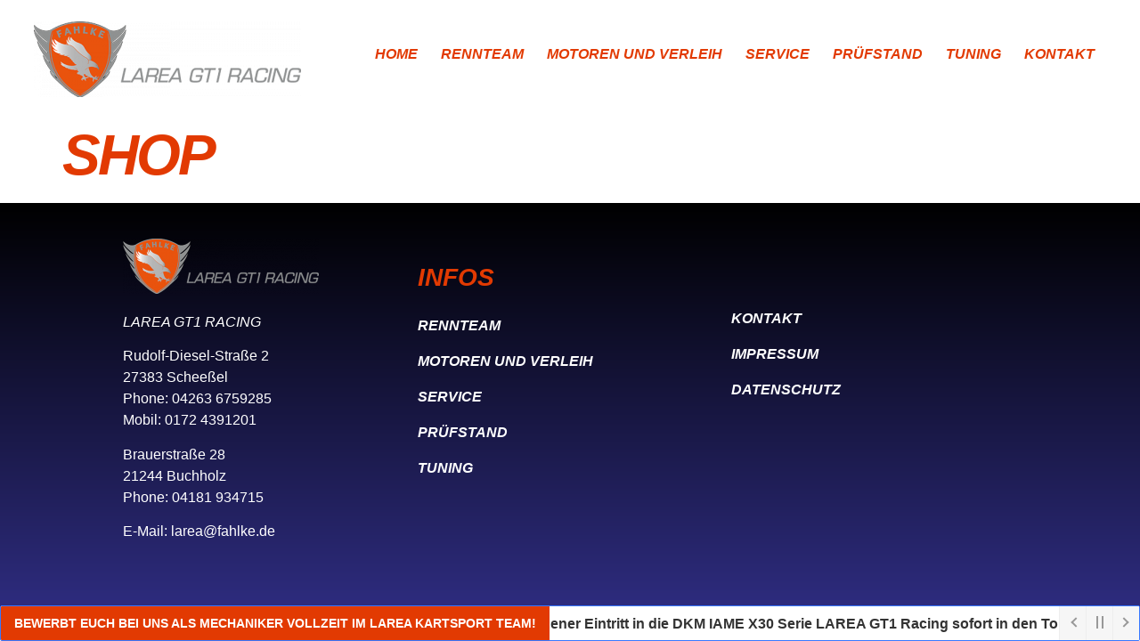

--- FILE ---
content_type: text/html; charset=UTF-8
request_url: https://www.lareagt1-kart.de/shop/
body_size: 11371
content:
<!doctype html><html lang="de-DE"><head><meta charset="UTF-8"><meta name="viewport" content="width=device-width, initial-scale=1"><link rel="profile" href="https://gmpg.org/xfn/11"><meta name='robots' content='index, follow, max-image-preview:large, max-snippet:-1, max-video-preview:-1' /><!-- This site is optimized with the Yoast SEO plugin v20.7 - https://yoast.com/wordpress/plugins/seo/ --><title>Shop - LAREA GT1 Racing</title><link rel="canonical" href="https://www.lareagt1-kart.de/shop/" /><meta property="og:locale" content="de_DE" /><meta property="og:type" content="article" /><meta property="og:title" content="Shop - LAREA GT1 Racing" /><meta property="og:url" content="https://www.lareagt1-kart.de/shop/" /><meta property="og:site_name" content="LAREA GT1 Racing" /><meta property="article:modified_time" content="2023-05-30T10:15:48+00:00" /><meta name="twitter:card" content="summary_large_image" /><script type="application/ld+json" class="yoast-schema-graph">{"@context":"https://schema.org","@graph":[{"@type":"WebPage","@id":"https://www.lareagt1-kart.de/shop/","url":"https://www.lareagt1-kart.de/shop/","name":"Shop - LAREA GT1 Racing","isPartOf":{"@id":"https://www.lareagt1-kart.de/#website"},"datePublished":"2023-05-30T10:15:47+00:00","dateModified":"2023-05-30T10:15:48+00:00","breadcrumb":{"@id":"https://www.lareagt1-kart.de/shop/#breadcrumb"},"inLanguage":"de-DE","potentialAction":[{"@type":"ReadAction","target":["https://www.lareagt1-kart.de/shop/"]}]},{"@type":"BreadcrumbList","@id":"https://www.lareagt1-kart.de/shop/#breadcrumb","itemListElement":[{"@type":"ListItem","position":1,"name":"Startseite","item":"https://www.lareagt1-kart.de/"},{"@type":"ListItem","position":2,"name":"Shop"}]},{"@type":"WebSite","@id":"https://www.lareagt1-kart.de/#website","url":"https://www.lareagt1-kart.de/","name":"LAREA GT1 Racing","description":"","publisher":{"@id":"https://www.lareagt1-kart.de/#organization"},"potentialAction":[{"@type":"SearchAction","target":{"@type":"EntryPoint","urlTemplate":"https://www.lareagt1-kart.de/?s={search_term_string}"},"query-input":"required name=search_term_string"}],"inLanguage":"de-DE"},{"@type":"Organization","@id":"https://www.lareagt1-kart.de/#organization","name":"LAREA GT1 Racing","url":"https://www.lareagt1-kart.de/","logo":{"@type":"ImageObject","inLanguage":"de-DE","@id":"https://www.lareagt1-kart.de/#/schema/logo/image/","url":"https://www.lareagt1-kart.de/wp-content/uploads/2023/03/Larea_logo.png","contentUrl":"https://www.lareagt1-kart.de/wp-content/uploads/2023/03/Larea_logo.png","width":500,"height":143,"caption":"LAREA GT1 Racing"},"image":{"@id":"https://www.lareagt1-kart.de/#/schema/logo/image/"}}]}</script><!-- / Yoast SEO plugin. --><link rel='dns-prefetch' href='//www.lareagt1-kart.de' /><link rel="alternate" type="application/rss+xml" title="LAREA GT1 Racing &raquo; Feed" href="https://www.lareagt1-kart.de/feed/" /><link rel="alternate" type="application/rss+xml" title="LAREA GT1 Racing &raquo; Kommentar-Feed" href="https://www.lareagt1-kart.de/comments/feed/" /><script>window._wpemojiSettings = {"baseUrl":"https:\/\/s.w.org\/images\/core\/emoji\/14.0.0\/72x72\/","ext":".png","svgUrl":"https:\/\/s.w.org\/images\/core\/emoji\/14.0.0\/svg\/","svgExt":".svg","source":{"concatemoji":"https:\/\/www.lareagt1-kart.de\/wp-includes\/js\/wp-emoji-release.min.js?ver=6.2.2"}};
/*! This file is auto-generated */
!function(e,a,t){var n,r,o,i=a.createElement("canvas"),p=i.getContext&&i.getContext("2d");function s(e,t){p.clearRect(0,0,i.width,i.height),p.fillText(e,0,0);e=i.toDataURL();return p.clearRect(0,0,i.width,i.height),p.fillText(t,0,0),e===i.toDataURL()}function c(e){var t=a.createElement("script");t.src=e,t.defer=t.type="text/javascript",a.getElementsByTagName("head")[0].appendChild(t)}for(o=Array("flag","emoji"),t.supports={everything:!0,everythingExceptFlag:!0},r=0;r<o.length;r++)t.supports[o[r]]=function(e){if(p&&p.fillText)switch(p.textBaseline="top",p.font="600 32px Arial",e){case"flag":return s("\ud83c\udff3\ufe0f\u200d\u26a7\ufe0f","\ud83c\udff3\ufe0f\u200b\u26a7\ufe0f")?!1:!s("\ud83c\uddfa\ud83c\uddf3","\ud83c\uddfa\u200b\ud83c\uddf3")&&!s("\ud83c\udff4\udb40\udc67\udb40\udc62\udb40\udc65\udb40\udc6e\udb40\udc67\udb40\udc7f","\ud83c\udff4\u200b\udb40\udc67\u200b\udb40\udc62\u200b\udb40\udc65\u200b\udb40\udc6e\u200b\udb40\udc67\u200b\udb40\udc7f");case"emoji":return!s("\ud83e\udef1\ud83c\udffb\u200d\ud83e\udef2\ud83c\udfff","\ud83e\udef1\ud83c\udffb\u200b\ud83e\udef2\ud83c\udfff")}return!1}(o[r]),t.supports.everything=t.supports.everything&&t.supports[o[r]],"flag"!==o[r]&&(t.supports.everythingExceptFlag=t.supports.everythingExceptFlag&&t.supports[o[r]]);t.supports.everythingExceptFlag=t.supports.everythingExceptFlag&&!t.supports.flag,t.DOMReady=!1,t.readyCallback=function(){t.DOMReady=!0},t.supports.everything||(n=function(){t.readyCallback()},a.addEventListener?(a.addEventListener("DOMContentLoaded",n,!1),e.addEventListener("load",n,!1)):(e.attachEvent("onload",n),a.attachEvent("onreadystatechange",function(){"complete"===a.readyState&&t.readyCallback()})),(e=t.source||{}).concatemoji?c(e.concatemoji):e.wpemoji&&e.twemoji&&(c(e.twemoji),c(e.wpemoji)))}(window,document,window._wpemojiSettings);</script><style>img.wp-smiley,
img.emoji {	display: inline !important;	border: none !important;	box-shadow: none !important;	height: 1em !important;	width: 1em !important;	margin: 0 0.07em !important;	vertical-align: -0.1em !important;	background: none !important;	padding: 0 !important;
}</style><link rel='stylesheet' id='wp-block-library-css' href='https://www.lareagt1-kart.de/wp-includes/css/dist/block-library/style.min.css?ver=6.2.2' media='all' /><link rel='stylesheet' id='classic-theme-styles-css' href='https://www.lareagt1-kart.de/wp-includes/css/classic-themes.min.css?ver=6.2.2' media='all' /><style id='global-styles-inline-css'>body{--wp--preset--color--black: #000000;--wp--preset--color--cyan-bluish-gray: #abb8c3;--wp--preset--color--white: #ffffff;--wp--preset--color--pale-pink: #f78da7;--wp--preset--color--vivid-red: #cf2e2e;--wp--preset--color--luminous-vivid-orange: #ff6900;--wp--preset--color--luminous-vivid-amber: #fcb900;--wp--preset--color--light-green-cyan: #7bdcb5;--wp--preset--color--vivid-green-cyan: #00d084;--wp--preset--color--pale-cyan-blue: #8ed1fc;--wp--preset--color--vivid-cyan-blue: #0693e3;--wp--preset--color--vivid-purple: #9b51e0;--wp--preset--gradient--vivid-cyan-blue-to-vivid-purple: linear-gradient(135deg,rgba(6,147,227,1) 0%,rgb(155,81,224) 100%);--wp--preset--gradient--light-green-cyan-to-vivid-green-cyan: linear-gradient(135deg,rgb(122,220,180) 0%,rgb(0,208,130) 100%);--wp--preset--gradient--luminous-vivid-amber-to-luminous-vivid-orange: linear-gradient(135deg,rgba(252,185,0,1) 0%,rgba(255,105,0,1) 100%);--wp--preset--gradient--luminous-vivid-orange-to-vivid-red: linear-gradient(135deg,rgba(255,105,0,1) 0%,rgb(207,46,46) 100%);--wp--preset--gradient--very-light-gray-to-cyan-bluish-gray: linear-gradient(135deg,rgb(238,238,238) 0%,rgb(169,184,195) 100%);--wp--preset--gradient--cool-to-warm-spectrum: linear-gradient(135deg,rgb(74,234,220) 0%,rgb(151,120,209) 20%,rgb(207,42,186) 40%,rgb(238,44,130) 60%,rgb(251,105,98) 80%,rgb(254,248,76) 100%);--wp--preset--gradient--blush-light-purple: linear-gradient(135deg,rgb(255,206,236) 0%,rgb(152,150,240) 100%);--wp--preset--gradient--blush-bordeaux: linear-gradient(135deg,rgb(254,205,165) 0%,rgb(254,45,45) 50%,rgb(107,0,62) 100%);--wp--preset--gradient--luminous-dusk: linear-gradient(135deg,rgb(255,203,112) 0%,rgb(199,81,192) 50%,rgb(65,88,208) 100%);--wp--preset--gradient--pale-ocean: linear-gradient(135deg,rgb(255,245,203) 0%,rgb(182,227,212) 50%,rgb(51,167,181) 100%);--wp--preset--gradient--electric-grass: linear-gradient(135deg,rgb(202,248,128) 0%,rgb(113,206,126) 100%);--wp--preset--gradient--midnight: linear-gradient(135deg,rgb(2,3,129) 0%,rgb(40,116,252) 100%);--wp--preset--duotone--dark-grayscale: url('#wp-duotone-dark-grayscale');--wp--preset--duotone--grayscale: url('#wp-duotone-grayscale');--wp--preset--duotone--purple-yellow: url('#wp-duotone-purple-yellow');--wp--preset--duotone--blue-red: url('#wp-duotone-blue-red');--wp--preset--duotone--midnight: url('#wp-duotone-midnight');--wp--preset--duotone--magenta-yellow: url('#wp-duotone-magenta-yellow');--wp--preset--duotone--purple-green: url('#wp-duotone-purple-green');--wp--preset--duotone--blue-orange: url('#wp-duotone-blue-orange');--wp--preset--font-size--small: 13px;--wp--preset--font-size--medium: 20px;--wp--preset--font-size--large: 36px;--wp--preset--font-size--x-large: 42px;--wp--preset--spacing--20: 0.44rem;--wp--preset--spacing--30: 0.67rem;--wp--preset--spacing--40: 1rem;--wp--preset--spacing--50: 1.5rem;--wp--preset--spacing--60: 2.25rem;--wp--preset--spacing--70: 3.38rem;--wp--preset--spacing--80: 5.06rem;--wp--preset--shadow--natural: 6px 6px 9px rgba(0, 0, 0, 0.2);--wp--preset--shadow--deep: 12px 12px 50px rgba(0, 0, 0, 0.4);--wp--preset--shadow--sharp: 6px 6px 0px rgba(0, 0, 0, 0.2);--wp--preset--shadow--outlined: 6px 6px 0px -3px rgba(255, 255, 255, 1), 6px 6px rgba(0, 0, 0, 1);--wp--preset--shadow--crisp: 6px 6px 0px rgba(0, 0, 0, 1);}:where(.is-layout-flex){gap: 0.5em;}body .is-layout-flow > .alignleft{float: left;margin-inline-start: 0;margin-inline-end: 2em;}body .is-layout-flow > .alignright{float: right;margin-inline-start: 2em;margin-inline-end: 0;}body .is-layout-flow > .aligncenter{margin-left: auto !important;margin-right: auto !important;}body .is-layout-constrained > .alignleft{float: left;margin-inline-start: 0;margin-inline-end: 2em;}body .is-layout-constrained > .alignright{float: right;margin-inline-start: 2em;margin-inline-end: 0;}body .is-layout-constrained > .aligncenter{margin-left: auto !important;margin-right: auto !important;}body .is-layout-constrained > :where(:not(.alignleft):not(.alignright):not(.alignfull)){max-width: var(--wp--style--global--content-size);margin-left: auto !important;margin-right: auto !important;}body .is-layout-constrained > .alignwide{max-width: var(--wp--style--global--wide-size);}body .is-layout-flex{display: flex;}body .is-layout-flex{flex-wrap: wrap;align-items: center;}body .is-layout-flex > *{margin: 0;}:where(.wp-block-columns.is-layout-flex){gap: 2em;}.has-black-color{color: var(--wp--preset--color--black) !important;}.has-cyan-bluish-gray-color{color: var(--wp--preset--color--cyan-bluish-gray) !important;}.has-white-color{color: var(--wp--preset--color--white) !important;}.has-pale-pink-color{color: var(--wp--preset--color--pale-pink) !important;}.has-vivid-red-color{color: var(--wp--preset--color--vivid-red) !important;}.has-luminous-vivid-orange-color{color: var(--wp--preset--color--luminous-vivid-orange) !important;}.has-luminous-vivid-amber-color{color: var(--wp--preset--color--luminous-vivid-amber) !important;}.has-light-green-cyan-color{color: var(--wp--preset--color--light-green-cyan) !important;}.has-vivid-green-cyan-color{color: var(--wp--preset--color--vivid-green-cyan) !important;}.has-pale-cyan-blue-color{color: var(--wp--preset--color--pale-cyan-blue) !important;}.has-vivid-cyan-blue-color{color: var(--wp--preset--color--vivid-cyan-blue) !important;}.has-vivid-purple-color{color: var(--wp--preset--color--vivid-purple) !important;}.has-black-background-color{background-color: var(--wp--preset--color--black) !important;}.has-cyan-bluish-gray-background-color{background-color: var(--wp--preset--color--cyan-bluish-gray) !important;}.has-white-background-color{background-color: var(--wp--preset--color--white) !important;}.has-pale-pink-background-color{background-color: var(--wp--preset--color--pale-pink) !important;}.has-vivid-red-background-color{background-color: var(--wp--preset--color--vivid-red) !important;}.has-luminous-vivid-orange-background-color{background-color: var(--wp--preset--color--luminous-vivid-orange) !important;}.has-luminous-vivid-amber-background-color{background-color: var(--wp--preset--color--luminous-vivid-amber) !important;}.has-light-green-cyan-background-color{background-color: var(--wp--preset--color--light-green-cyan) !important;}.has-vivid-green-cyan-background-color{background-color: var(--wp--preset--color--vivid-green-cyan) !important;}.has-pale-cyan-blue-background-color{background-color: var(--wp--preset--color--pale-cyan-blue) !important;}.has-vivid-cyan-blue-background-color{background-color: var(--wp--preset--color--vivid-cyan-blue) !important;}.has-vivid-purple-background-color{background-color: var(--wp--preset--color--vivid-purple) !important;}.has-black-border-color{border-color: var(--wp--preset--color--black) !important;}.has-cyan-bluish-gray-border-color{border-color: var(--wp--preset--color--cyan-bluish-gray) !important;}.has-white-border-color{border-color: var(--wp--preset--color--white) !important;}.has-pale-pink-border-color{border-color: var(--wp--preset--color--pale-pink) !important;}.has-vivid-red-border-color{border-color: var(--wp--preset--color--vivid-red) !important;}.has-luminous-vivid-orange-border-color{border-color: var(--wp--preset--color--luminous-vivid-orange) !important;}.has-luminous-vivid-amber-border-color{border-color: var(--wp--preset--color--luminous-vivid-amber) !important;}.has-light-green-cyan-border-color{border-color: var(--wp--preset--color--light-green-cyan) !important;}.has-vivid-green-cyan-border-color{border-color: var(--wp--preset--color--vivid-green-cyan) !important;}.has-pale-cyan-blue-border-color{border-color: var(--wp--preset--color--pale-cyan-blue) !important;}.has-vivid-cyan-blue-border-color{border-color: var(--wp--preset--color--vivid-cyan-blue) !important;}.has-vivid-purple-border-color{border-color: var(--wp--preset--color--vivid-purple) !important;}.has-vivid-cyan-blue-to-vivid-purple-gradient-background{background: var(--wp--preset--gradient--vivid-cyan-blue-to-vivid-purple) !important;}.has-light-green-cyan-to-vivid-green-cyan-gradient-background{background: var(--wp--preset--gradient--light-green-cyan-to-vivid-green-cyan) !important;}.has-luminous-vivid-amber-to-luminous-vivid-orange-gradient-background{background: var(--wp--preset--gradient--luminous-vivid-amber-to-luminous-vivid-orange) !important;}.has-luminous-vivid-orange-to-vivid-red-gradient-background{background: var(--wp--preset--gradient--luminous-vivid-orange-to-vivid-red) !important;}.has-very-light-gray-to-cyan-bluish-gray-gradient-background{background: var(--wp--preset--gradient--very-light-gray-to-cyan-bluish-gray) !important;}.has-cool-to-warm-spectrum-gradient-background{background: var(--wp--preset--gradient--cool-to-warm-spectrum) !important;}.has-blush-light-purple-gradient-background{background: var(--wp--preset--gradient--blush-light-purple) !important;}.has-blush-bordeaux-gradient-background{background: var(--wp--preset--gradient--blush-bordeaux) !important;}.has-luminous-dusk-gradient-background{background: var(--wp--preset--gradient--luminous-dusk) !important;}.has-pale-ocean-gradient-background{background: var(--wp--preset--gradient--pale-ocean) !important;}.has-electric-grass-gradient-background{background: var(--wp--preset--gradient--electric-grass) !important;}.has-midnight-gradient-background{background: var(--wp--preset--gradient--midnight) !important;}.has-small-font-size{font-size: var(--wp--preset--font-size--small) !important;}.has-medium-font-size{font-size: var(--wp--preset--font-size--medium) !important;}.has-large-font-size{font-size: var(--wp--preset--font-size--large) !important;}.has-x-large-font-size{font-size: var(--wp--preset--font-size--x-large) !important;}
.wp-block-navigation a:where(:not(.wp-element-button)){color: inherit;}
:where(.wp-block-columns.is-layout-flex){gap: 2em;}
.wp-block-pullquote{font-size: 1.5em;line-height: 1.6;}</style><link rel='stylesheet' id='wpb-ea-bootstrap-grid-css' href='https://www.lareagt1-kart.de/wp-content/plugins/wpb-elementor-addons/inc/../assets/css/grid.min.css?ver=4.0.0' media='' /><link rel='stylesheet' id='wpb-ea-owl-carousel-css' href='https://www.lareagt1-kart.de/wp-content/plugins/wpb-elementor-addons/inc/../assets/css/owl.carousel.css?ver=2.3.4' media='' /><link rel='stylesheet' id='fancybox-css' href='https://www.lareagt1-kart.de/wp-content/plugins/wpb-elementor-addons/inc/../assets/css/jquery.fancybox.min.css?ver=3.0.47' media='' /><link rel='stylesheet' id='wpb-lineicons-css-css' href='https://www.lareagt1-kart.de/wp-content/plugins/wpb-elementor-addons/inc/../assets/icons/lineicons/lineicons.min.css?ver=1.0' media='' /><link rel='stylesheet' id='wpb_ea_main_css-css' href='https://www.lareagt1-kart.de/wp-content/plugins/wpb-elementor-addons/inc/../assets/css/main.css?ver=1.0' media='' /><style id='wpb_ea_main_css-inline-css'> .wpb-ea-team-member .social-buttons, .wpb-ea-service-box-image .wpb-ea-service-box-btn:hover { background: #3878ff; } .wpb-ea-service-box-icon .wpb-ea-service-box-btn:hover { color: #3878ff; } .wpb-ea-service-box-image .wpb-ea-service-box-btn:hover { border-color: #3878ff; } </style><link rel='stylesheet' id='hello-elementor-css' href='https://www.lareagt1-kart.de/wp-content/themes/hello-elementor/style.min.css?ver=2.6.1' media='all' /><link rel='stylesheet' id='hello-elementor-theme-style-css' href='https://www.lareagt1-kart.de/wp-content/themes/hello-elementor/theme.min.css?ver=2.6.1' media='all' /><link rel='stylesheet' id='elementor-frontend-css' href='https://www.lareagt1-kart.de/wp-content/plugins/elementor/assets/css/frontend-lite.min.css?ver=3.11.5' media='all' /><link rel='stylesheet' id='elementor-post-8-css' href='https://www.lareagt1-kart.de/wp-content/uploads/elementor/css/post-8.css?ver=1678895676' media='all' /><link rel='stylesheet' id='swiper-css' href='https://www.lareagt1-kart.de/wp-content/plugins/elementor/assets/lib/swiper/css/swiper.min.css?ver=5.3.6' media='all' /><link rel='stylesheet' id='elementor-pro-css' href='https://www.lareagt1-kart.de/wp-content/plugins/elementor-pro/assets/css/frontend-lite.min.css?ver=3.11.6' media='all' /><link rel='stylesheet' id='elementor-post-18-css' href='https://www.lareagt1-kart.de/wp-content/uploads/elementor/css/post-18.css?ver=1739970643' media='all' /><link rel='stylesheet' id='elementor-post-21-css' href='https://www.lareagt1-kart.de/wp-content/uploads/elementor/css/post-21.css?ver=1739974343' media='all' /><link rel='stylesheet' id='hello-elementor-child-style-css' href='https://www.lareagt1-kart.de/wp-content/themes/hello-theme-child-master/style.css?ver=1.0.0' media='all' /><script src='https://www.lareagt1-kart.de/wp-includes/js/jquery/jquery.min.js?ver=3.6.4' id='jquery-core-js'></script><script src='https://www.lareagt1-kart.de/wp-includes/js/jquery/jquery-migrate.min.js?ver=3.4.0' id='jquery-migrate-js'></script><link rel="https://api.w.org/" href="https://www.lareagt1-kart.de/wp-json/" /><link rel="alternate" type="application/json" href="https://www.lareagt1-kart.de/wp-json/wp/v2/pages/757" /><link rel="EditURI" type="application/rsd+xml" title="RSD" href="https://www.lareagt1-kart.de/xmlrpc.php?rsd" /><link rel="wlwmanifest" type="application/wlwmanifest+xml" href="https://www.lareagt1-kart.de/wp-includes/wlwmanifest.xml" /><meta name="generator" content="WordPress 6.2.2" /><link rel='shortlink' href='https://www.lareagt1-kart.de/?p=757' /><link rel="alternate" type="application/json+oembed" href="https://www.lareagt1-kart.de/wp-json/oembed/1.0/embed?url=https%3A%2F%2Fwww.lareagt1-kart.de%2Fshop%2F" /><link rel="alternate" type="text/xml+oembed" href="https://www.lareagt1-kart.de/wp-json/oembed/1.0/embed?url=https%3A%2F%2Fwww.lareagt1-kart.de%2Fshop%2F&#038;format=xml" /><meta name="generator" content="Elementor 3.11.5; features: e_dom_optimization, e_optimized_assets_loading, e_optimized_css_loading, e_font_icon_svg; settings: css_print_method-external, google_font-enabled, font_display-swap"><link rel="icon" href="https://www.lareagt1-kart.de/wp-content/uploads/2023/03/cropped-favicon-32x32.png" sizes="32x32" /><link rel="icon" href="https://www.lareagt1-kart.de/wp-content/uploads/2023/03/cropped-favicon-192x192.png" sizes="192x192" /><link rel="apple-touch-icon" href="https://www.lareagt1-kart.de/wp-content/uploads/2023/03/cropped-favicon-180x180.png" /><meta name="msapplication-TileImage" content="https://www.lareagt1-kart.de/wp-content/uploads/2023/03/cropped-favicon-270x270.png" /></head><body class="page-template-default page page-id-757 page-parent wp-custom-logo wpb-elementor-addons elementor-default elementor-kit-8"><svg xmlns="http://www.w3.org/2000/svg" viewBox="0 0 0 0" width="0" height="0" focusable="false" role="none" style="visibility: hidden; position: absolute; left: -9999px; overflow: hidden;" ><defs><filter id="wp-duotone-dark-grayscale"><feColorMatrix color-interpolation-filters="sRGB" type="matrix" values=" .299 .587 .114 0 0 .299 .587 .114 0 0 .299 .587 .114 0 0 .299 .587 .114 0 0 " /><feComponentTransfer color-interpolation-filters="sRGB" ><feFuncR type="table" tableValues="0 0.49803921568627" /><feFuncG type="table" tableValues="0 0.49803921568627" /><feFuncB type="table" tableValues="0 0.49803921568627" /><feFuncA type="table" tableValues="1 1" /></feComponentTransfer><feComposite in2="SourceGraphic" operator="in" /></filter></defs></svg><svg xmlns="http://www.w3.org/2000/svg" viewBox="0 0 0 0" width="0" height="0" focusable="false" role="none" style="visibility: hidden; position: absolute; left: -9999px; overflow: hidden;" ><defs><filter id="wp-duotone-grayscale"><feColorMatrix color-interpolation-filters="sRGB" type="matrix" values=" .299 .587 .114 0 0 .299 .587 .114 0 0 .299 .587 .114 0 0 .299 .587 .114 0 0 " /><feComponentTransfer color-interpolation-filters="sRGB" ><feFuncR type="table" tableValues="0 1" /><feFuncG type="table" tableValues="0 1" /><feFuncB type="table" tableValues="0 1" /><feFuncA type="table" tableValues="1 1" /></feComponentTransfer><feComposite in2="SourceGraphic" operator="in" /></filter></defs></svg><svg xmlns="http://www.w3.org/2000/svg" viewBox="0 0 0 0" width="0" height="0" focusable="false" role="none" style="visibility: hidden; position: absolute; left: -9999px; overflow: hidden;" ><defs><filter id="wp-duotone-purple-yellow"><feColorMatrix color-interpolation-filters="sRGB" type="matrix" values=" .299 .587 .114 0 0 .299 .587 .114 0 0 .299 .587 .114 0 0 .299 .587 .114 0 0 " /><feComponentTransfer color-interpolation-filters="sRGB" ><feFuncR type="table" tableValues="0.54901960784314 0.98823529411765" /><feFuncG type="table" tableValues="0 1" /><feFuncB type="table" tableValues="0.71764705882353 0.25490196078431" /><feFuncA type="table" tableValues="1 1" /></feComponentTransfer><feComposite in2="SourceGraphic" operator="in" /></filter></defs></svg><svg xmlns="http://www.w3.org/2000/svg" viewBox="0 0 0 0" width="0" height="0" focusable="false" role="none" style="visibility: hidden; position: absolute; left: -9999px; overflow: hidden;" ><defs><filter id="wp-duotone-blue-red"><feColorMatrix color-interpolation-filters="sRGB" type="matrix" values=" .299 .587 .114 0 0 .299 .587 .114 0 0 .299 .587 .114 0 0 .299 .587 .114 0 0 " /><feComponentTransfer color-interpolation-filters="sRGB" ><feFuncR type="table" tableValues="0 1" /><feFuncG type="table" tableValues="0 0.27843137254902" /><feFuncB type="table" tableValues="0.5921568627451 0.27843137254902" /><feFuncA type="table" tableValues="1 1" /></feComponentTransfer><feComposite in2="SourceGraphic" operator="in" /></filter></defs></svg><svg xmlns="http://www.w3.org/2000/svg" viewBox="0 0 0 0" width="0" height="0" focusable="false" role="none" style="visibility: hidden; position: absolute; left: -9999px; overflow: hidden;" ><defs><filter id="wp-duotone-midnight"><feColorMatrix color-interpolation-filters="sRGB" type="matrix" values=" .299 .587 .114 0 0 .299 .587 .114 0 0 .299 .587 .114 0 0 .299 .587 .114 0 0 " /><feComponentTransfer color-interpolation-filters="sRGB" ><feFuncR type="table" tableValues="0 0" /><feFuncG type="table" tableValues="0 0.64705882352941" /><feFuncB type="table" tableValues="0 1" /><feFuncA type="table" tableValues="1 1" /></feComponentTransfer><feComposite in2="SourceGraphic" operator="in" /></filter></defs></svg><svg xmlns="http://www.w3.org/2000/svg" viewBox="0 0 0 0" width="0" height="0" focusable="false" role="none" style="visibility: hidden; position: absolute; left: -9999px; overflow: hidden;" ><defs><filter id="wp-duotone-magenta-yellow"><feColorMatrix color-interpolation-filters="sRGB" type="matrix" values=" .299 .587 .114 0 0 .299 .587 .114 0 0 .299 .587 .114 0 0 .299 .587 .114 0 0 " /><feComponentTransfer color-interpolation-filters="sRGB" ><feFuncR type="table" tableValues="0.78039215686275 1" /><feFuncG type="table" tableValues="0 0.94901960784314" /><feFuncB type="table" tableValues="0.35294117647059 0.47058823529412" /><feFuncA type="table" tableValues="1 1" /></feComponentTransfer><feComposite in2="SourceGraphic" operator="in" /></filter></defs></svg><svg xmlns="http://www.w3.org/2000/svg" viewBox="0 0 0 0" width="0" height="0" focusable="false" role="none" style="visibility: hidden; position: absolute; left: -9999px; overflow: hidden;" ><defs><filter id="wp-duotone-purple-green"><feColorMatrix color-interpolation-filters="sRGB" type="matrix" values=" .299 .587 .114 0 0 .299 .587 .114 0 0 .299 .587 .114 0 0 .299 .587 .114 0 0 " /><feComponentTransfer color-interpolation-filters="sRGB" ><feFuncR type="table" tableValues="0.65098039215686 0.40392156862745" /><feFuncG type="table" tableValues="0 1" /><feFuncB type="table" tableValues="0.44705882352941 0.4" /><feFuncA type="table" tableValues="1 1" /></feComponentTransfer><feComposite in2="SourceGraphic" operator="in" /></filter></defs></svg><svg xmlns="http://www.w3.org/2000/svg" viewBox="0 0 0 0" width="0" height="0" focusable="false" role="none" style="visibility: hidden; position: absolute; left: -9999px; overflow: hidden;" ><defs><filter id="wp-duotone-blue-orange"><feColorMatrix color-interpolation-filters="sRGB" type="matrix" values=" .299 .587 .114 0 0 .299 .587 .114 0 0 .299 .587 .114 0 0 .299 .587 .114 0 0 " /><feComponentTransfer color-interpolation-filters="sRGB" ><feFuncR type="table" tableValues="0.098039215686275 1" /><feFuncG type="table" tableValues="0 0.66274509803922" /><feFuncB type="table" tableValues="0.84705882352941 0.41960784313725" /><feFuncA type="table" tableValues="1 1" /></feComponentTransfer><feComposite in2="SourceGraphic" operator="in" /></filter></defs></svg><a class="skip-link screen-reader-text" href="#content">Zum Inhalt wechseln</a><div data-elementor-type="header" data-elementor-id="18" class="elementor elementor-18 elementor-location-header"><section class="elementor-section elementor-top-section elementor-element elementor-element-228fe4a elementor-section-full_width elementor-section-height-default elementor-section-height-default" data-id="228fe4a" data-element_type="section" data-settings="{&quot;background_background&quot;:&quot;classic&quot;}"><div class="elementor-container elementor-column-gap-default"><div class="elementor-column elementor-col-100 elementor-top-column elementor-element elementor-element-7fe2faf" data-id="7fe2faf" data-element_type="column"><div class="elementor-widget-wrap elementor-element-populated"><section class="elementor-section elementor-inner-section elementor-element elementor-element-5cb51e0 elementor-section-full_width elementor-section-height-default elementor-section-height-default" data-id="5cb51e0" data-element_type="section"><div class="elementor-container elementor-column-gap-default"><div class="elementor-column elementor-col-100 elementor-inner-column elementor-element elementor-element-6ee0549" data-id="6ee0549" data-element_type="column"><div class="elementor-widget-wrap elementor-element-populated"><div class="elementor-element elementor-element-069f7c6 elementor-fixed elementor-widget elementor-widget-wpb-ea-news-ticker" data-id="069f7c6" data-element_type="widget" data-settings="{&quot;_position&quot;:&quot;fixed&quot;}" data-widget_type="wpb-ea-news-ticker.default"><div class="elementor-widget-container"><div class="wpb-ea-pro-news-ticker breaking-news-ticker "data-autoplay="true" data-bottom_fixed="fixed-bottom" data-pause_on_hover="true" data-direction="ltr" data-animation_speed="1" data-ticker_height="40" data-animation="scroll"><div class="bn-label">Bewerbt Euch bei uns als Mechaniker Vollzeit im Larea Kartsport Team!</div><div class="bn-news"><ul><li>Gelungener Eintritt in die DKM IAME X30 Serie LAREA GT1 Racing sofort in den Top 10!!!</li></ul></div><div class="bn-controls"><button><span class="bn-arrow bn-prev"></span></button><button><span class="bn-action"></span></button><button><span class="bn-arrow bn-next"></span></button></div></div></div></div></div></div></div></section></div></div></div></section><section class="elementor-section elementor-top-section elementor-element elementor-element-28c14d4 elementor-section-full_width elementor-section-height-default elementor-section-height-default" data-id="28c14d4" data-element_type="section" data-settings="{&quot;background_background&quot;:&quot;classic&quot;}"><div class="elementor-container elementor-column-gap-default"><div class="elementor-column elementor-col-100 elementor-top-column elementor-element elementor-element-cb9ed08" data-id="cb9ed08" data-element_type="column"><div class="elementor-widget-wrap elementor-element-populated"><div class="elementor-element elementor-element-3f9b258 elementor-widget__width-auto elementor-widget elementor-widget-theme-site-logo elementor-widget-image" data-id="3f9b258" data-element_type="widget" data-widget_type="theme-site-logo.default"><div class="elementor-widget-container"><style>/*! elementor - v3.11.5 - 14-03-2023 */
.elementor-widget-image{text-align:center}.elementor-widget-image a{display:inline-block}.elementor-widget-image a img[src$=".svg"]{width:48px}.elementor-widget-image img{vertical-align:middle;display:inline-block}</style><a href="https://www.lareagt1-kart.de"><img src="https://www.lareagt1-kart.de/wp-content/uploads/elementor/thumbs/Larea_logo-q36128d1xmrwqq9mqy3wh2dincwppjp7nx2l1zmqfm.png" title="Larea_logo" alt="Larea_logo" loading="lazy" /></a></div></div><div class="elementor-element elementor-element-3922865 elementor-nav-menu__align-right elementor-widget__width-auto elementor-nav-menu--stretch elementor-nav-menu__text-align-center elementor-nav-menu--dropdown-tablet elementor-nav-menu--toggle elementor-nav-menu--burger elementor-widget elementor-widget-nav-menu" data-id="3922865" data-element_type="widget" data-settings="{&quot;full_width&quot;:&quot;stretch&quot;,&quot;layout&quot;:&quot;horizontal&quot;,&quot;submenu_icon&quot;:{&quot;value&quot;:&quot;&lt;svg class=\&quot;e-font-icon-svg e-fas-caret-down\&quot; viewBox=\&quot;0 0 320 512\&quot; xmlns=\&quot;http:\/\/www.w3.org\/2000\/svg\&quot;&gt;&lt;path d=\&quot;M31.3 192h257.3c17.8 0 26.7 21.5 14.1 34.1L174.1 354.8c-7.8 7.8-20.5 7.8-28.3 0L17.2 226.1C4.6 213.5 13.5 192 31.3 192z\&quot;&gt;&lt;\/path&gt;&lt;\/svg&gt;&quot;,&quot;library&quot;:&quot;fa-solid&quot;},&quot;toggle&quot;:&quot;burger&quot;}" data-widget_type="nav-menu.default"><div class="elementor-widget-container"><link rel="stylesheet" href="https://www.lareagt1-kart.de/wp-content/plugins/elementor-pro/assets/css/widget-nav-menu.min.css"><nav class="elementor-nav-menu--main elementor-nav-menu__container elementor-nav-menu--layout-horizontal e--pointer-background e--animation-fade"><ul id="menu-1-3922865" class="elementor-nav-menu"><li class="menu-item menu-item-type-post_type menu-item-object-page menu-item-home menu-item-1567"><a href="https://www.lareagt1-kart.de/" class="elementor-item">Home</a></li><li class="menu-item menu-item-type-post_type menu-item-object-page menu-item-517"><a href="https://www.lareagt1-kart.de/rennteam/" class="elementor-item">Rennteam</a></li><li class="menu-item menu-item-type-post_type menu-item-object-page menu-item-169"><a href="https://www.lareagt1-kart.de/motoren-und-verleih/" class="elementor-item">Motoren und Verleih</a></li><li class="menu-item menu-item-type-post_type menu-item-object-page menu-item-168"><a href="https://www.lareagt1-kart.de/service/" class="elementor-item">Service</a></li><li class="menu-item menu-item-type-post_type menu-item-object-page menu-item-167"><a href="https://www.lareagt1-kart.de/pruefstand/" class="elementor-item">Prüfstand</a></li><li class="menu-item menu-item-type-post_type menu-item-object-page menu-item-166"><a href="https://www.lareagt1-kart.de/tuning/" class="elementor-item">Tuning</a></li><li class="menu-item menu-item-type-post_type menu-item-object-page menu-item-471"><a href="https://www.lareagt1-kart.de/kontakt/" class="elementor-item">Kontakt</a></li></ul></nav><div class="elementor-menu-toggle" role="button" tabindex="0" aria-label="Menu Toggle" aria-expanded="false"><svg aria-hidden="true" role="presentation" class="elementor-menu-toggle__icon--open e-font-icon-svg e-eicon-menu-bar" viewBox="0 0 1000 1000" xmlns="http://www.w3.org/2000/svg"><path d="M104 333H896C929 333 958 304 958 271S929 208 896 208H104C71 208 42 237 42 271S71 333 104 333ZM104 583H896C929 583 958 554 958 521S929 458 896 458H104C71 458 42 487 42 521S71 583 104 583ZM104 833H896C929 833 958 804 958 771S929 708 896 708H104C71 708 42 737 42 771S71 833 104 833Z"></path></svg><svg aria-hidden="true" role="presentation" class="elementor-menu-toggle__icon--close e-font-icon-svg e-eicon-close" viewBox="0 0 1000 1000" xmlns="http://www.w3.org/2000/svg"><path d="M742 167L500 408 258 167C246 154 233 150 217 150 196 150 179 158 167 167 154 179 150 196 150 212 150 229 154 242 171 254L408 500 167 742C138 771 138 800 167 829 196 858 225 858 254 829L496 587 738 829C750 842 767 846 783 846 800 846 817 842 829 829 842 817 846 804 846 783 846 767 842 750 829 737L588 500 833 258C863 229 863 200 833 171 804 137 775 137 742 167Z"></path></svg><span class="elementor-screen-only">Menü</span></div><nav class="elementor-nav-menu--dropdown elementor-nav-menu__container" aria-hidden="true"><ul id="menu-2-3922865" class="elementor-nav-menu"><li class="menu-item menu-item-type-post_type menu-item-object-page menu-item-home menu-item-1567"><a href="https://www.lareagt1-kart.de/" class="elementor-item" tabindex="-1">Home</a></li><li class="menu-item menu-item-type-post_type menu-item-object-page menu-item-517"><a href="https://www.lareagt1-kart.de/rennteam/" class="elementor-item" tabindex="-1">Rennteam</a></li><li class="menu-item menu-item-type-post_type menu-item-object-page menu-item-169"><a href="https://www.lareagt1-kart.de/motoren-und-verleih/" class="elementor-item" tabindex="-1">Motoren und Verleih</a></li><li class="menu-item menu-item-type-post_type menu-item-object-page menu-item-168"><a href="https://www.lareagt1-kart.de/service/" class="elementor-item" tabindex="-1">Service</a></li><li class="menu-item menu-item-type-post_type menu-item-object-page menu-item-167"><a href="https://www.lareagt1-kart.de/pruefstand/" class="elementor-item" tabindex="-1">Prüfstand</a></li><li class="menu-item menu-item-type-post_type menu-item-object-page menu-item-166"><a href="https://www.lareagt1-kart.de/tuning/" class="elementor-item" tabindex="-1">Tuning</a></li><li class="menu-item menu-item-type-post_type menu-item-object-page menu-item-471"><a href="https://www.lareagt1-kart.de/kontakt/" class="elementor-item" tabindex="-1">Kontakt</a></li></ul></nav></div></div></div></div></div></section></div><main id="content" class="site-main post-757 page type-page status-publish hentry" role="main"><header class="page-header"><h1 class="entry-title">Shop</h1></header><div class="page-content"><div class="post-tags"></div></div><section id="comments" class="comments-area"></section><!-- .comments-area --></main><div data-elementor-type="footer" data-elementor-id="21" class="elementor elementor-21 elementor-location-footer"><section class="elementor-section elementor-top-section elementor-element elementor-element-9435c7b elementor-section-boxed elementor-section-height-default elementor-section-height-default" data-id="9435c7b" data-element_type="section" data-settings="{&quot;background_background&quot;:&quot;gradient&quot;}"><div class="elementor-background-overlay"></div><div class="elementor-container elementor-column-gap-default"><div class="elementor-column elementor-col-33 elementor-top-column elementor-element elementor-element-b68f127" data-id="b68f127" data-element_type="column"><div class="elementor-widget-wrap elementor-element-populated"><div class="elementor-element elementor-element-41b2d75 elementor-widget elementor-widget-theme-site-logo elementor-widget-image" data-id="41b2d75" data-element_type="widget" data-widget_type="theme-site-logo.default"><div class="elementor-widget-container"><a href="https://www.lareagt1-kart.de"><img src="https://www.lareagt1-kart.de/wp-content/uploads/elementor/thumbs/Larea_logo-q36128d0yjr7tlm2oocxlvyu4karsupl19spr8gxgs.png" title="Larea_logo" alt="Larea_logo" loading="lazy" /></a></div></div><div class="elementor-element elementor-element-1722377 elementor-widget-mobile__width-inherit elementor-widget elementor-widget-text-editor" data-id="1722377" data-element_type="widget" data-widget_type="text-editor.default"><div class="elementor-widget-container"><style>/*! elementor - v3.11.5 - 14-03-2023 */
.elementor-widget-text-editor.elementor-drop-cap-view-stacked .elementor-drop-cap{background-color:#818a91;color:#fff}.elementor-widget-text-editor.elementor-drop-cap-view-framed .elementor-drop-cap{color:#818a91;border:3px solid;background-color:transparent}.elementor-widget-text-editor:not(.elementor-drop-cap-view-default) .elementor-drop-cap{margin-top:8px}.elementor-widget-text-editor:not(.elementor-drop-cap-view-default) .elementor-drop-cap-letter{width:1em;height:1em}.elementor-widget-text-editor .elementor-drop-cap{float:left;text-align:center;line-height:1;font-size:50px}.elementor-widget-text-editor .elementor-drop-cap-letter{display:inline-block}</style><p><em><strong>LAREA GT1 RACING</strong></em></p><p>Rudolf-Diesel-Straße 2<br />27383 Scheeßel<br /><strong>Phone</strong>: <a href="tel:042636759285"><span style="color: #ffffff;">04263 6759285</span></a><br /><strong>Mobil</strong>: <span style="color: #ffffff;"><a style="color: #ffffff;" href="tel:01724391201">0172 4391201</a></span></p><p>Brauerstraße 28<br />21244 Buchholz<br /><strong>Phone</strong>: <span style="color: #ffffff;"><a style="color: #ffffff;" href="tel:04181934715">04181 934715</a></span></p><p><strong>E-Mail</strong>: <span style="color: #ffffff;"><a style="color: #ffffff;" href="mailto:larea@fahlke.de">larea@fahlke.de</a></span></p></div></div></div></div><div class="elementor-column elementor-col-33 elementor-top-column elementor-element elementor-element-e9770ee" data-id="e9770ee" data-element_type="column"><div class="elementor-widget-wrap elementor-element-populated"><div class="elementor-element elementor-element-00b47be elementor-widget elementor-widget-heading" data-id="00b47be" data-element_type="widget" data-widget_type="heading.default"><div class="elementor-widget-container"><style>/*! elementor - v3.11.5 - 14-03-2023 */
.elementor-heading-title{padding:0;margin:0;line-height:1}.elementor-widget-heading .elementor-heading-title[class*=elementor-size-]>a{color:inherit;font-size:inherit;line-height:inherit}.elementor-widget-heading .elementor-heading-title.elementor-size-small{font-size:15px}.elementor-widget-heading .elementor-heading-title.elementor-size-medium{font-size:19px}.elementor-widget-heading .elementor-heading-title.elementor-size-large{font-size:29px}.elementor-widget-heading .elementor-heading-title.elementor-size-xl{font-size:39px}.elementor-widget-heading .elementor-heading-title.elementor-size-xxl{font-size:59px}</style><h3 class="elementor-heading-title elementor-size-default">Infos</h3></div></div><div class="elementor-element elementor-element-12e48c8 elementor-nav-menu__align-left elementor-nav-menu--dropdown-none elementor-widget elementor-widget-nav-menu" data-id="12e48c8" data-element_type="widget" data-settings="{&quot;layout&quot;:&quot;vertical&quot;,&quot;submenu_icon&quot;:{&quot;value&quot;:&quot;&lt;i class=\&quot;\&quot;&gt;&lt;\/i&gt;&quot;,&quot;library&quot;:&quot;&quot;}}" data-widget_type="nav-menu.default"><div class="elementor-widget-container"><nav class="elementor-nav-menu--main elementor-nav-menu__container elementor-nav-menu--layout-vertical e--pointer-none"><ul id="menu-1-12e48c8" class="elementor-nav-menu sm-vertical"><li class="menu-item menu-item-type-post_type menu-item-object-page menu-item-516"><a href="https://www.lareagt1-kart.de/rennteam/" class="elementor-item">Rennteam</a></li><li class="menu-item menu-item-type-post_type menu-item-object-page menu-item-475"><a href="https://www.lareagt1-kart.de/motoren-und-verleih/" class="elementor-item">Motoren und Verleih</a></li><li class="menu-item menu-item-type-post_type menu-item-object-page menu-item-474"><a href="https://www.lareagt1-kart.de/service/" class="elementor-item">Service</a></li><li class="menu-item menu-item-type-post_type menu-item-object-page menu-item-473"><a href="https://www.lareagt1-kart.de/pruefstand/" class="elementor-item">Prüfstand</a></li><li class="menu-item menu-item-type-post_type menu-item-object-page menu-item-472"><a href="https://www.lareagt1-kart.de/tuning/" class="elementor-item">Tuning</a></li></ul></nav><nav class="elementor-nav-menu--dropdown elementor-nav-menu__container" aria-hidden="true"><ul id="menu-2-12e48c8" class="elementor-nav-menu sm-vertical"><li class="menu-item menu-item-type-post_type menu-item-object-page menu-item-516"><a href="https://www.lareagt1-kart.de/rennteam/" class="elementor-item" tabindex="-1">Rennteam</a></li><li class="menu-item menu-item-type-post_type menu-item-object-page menu-item-475"><a href="https://www.lareagt1-kart.de/motoren-und-verleih/" class="elementor-item" tabindex="-1">Motoren und Verleih</a></li><li class="menu-item menu-item-type-post_type menu-item-object-page menu-item-474"><a href="https://www.lareagt1-kart.de/service/" class="elementor-item" tabindex="-1">Service</a></li><li class="menu-item menu-item-type-post_type menu-item-object-page menu-item-473"><a href="https://www.lareagt1-kart.de/pruefstand/" class="elementor-item" tabindex="-1">Prüfstand</a></li><li class="menu-item menu-item-type-post_type menu-item-object-page menu-item-472"><a href="https://www.lareagt1-kart.de/tuning/" class="elementor-item" tabindex="-1">Tuning</a></li></ul></nav></div></div></div></div><div class="elementor-column elementor-col-33 elementor-top-column elementor-element elementor-element-908403d" data-id="908403d" data-element_type="column"><div class="elementor-widget-wrap elementor-element-populated"><div class="elementor-element elementor-element-001a9a1 elementor-nav-menu__align-left elementor-nav-menu--dropdown-none elementor-widget elementor-widget-nav-menu" data-id="001a9a1" data-element_type="widget" data-settings="{&quot;layout&quot;:&quot;vertical&quot;,&quot;submenu_icon&quot;:{&quot;value&quot;:&quot;&lt;i class=\&quot;\&quot;&gt;&lt;\/i&gt;&quot;,&quot;library&quot;:&quot;&quot;}}" data-widget_type="nav-menu.default"><div class="elementor-widget-container"><nav class="elementor-nav-menu--main elementor-nav-menu__container elementor-nav-menu--layout-vertical e--pointer-none"><ul id="menu-1-001a9a1" class="elementor-nav-menu sm-vertical"><li class="menu-item menu-item-type-post_type menu-item-object-page menu-item-470"><a href="https://www.lareagt1-kart.de/kontakt/" class="elementor-item">Kontakt</a></li><li class="menu-item menu-item-type-post_type menu-item-object-page menu-item-171"><a href="https://www.lareagt1-kart.de/impressum/" class="elementor-item">Impressum</a></li><li class="menu-item menu-item-type-post_type menu-item-object-page menu-item-170"><a href="https://www.lareagt1-kart.de/datenschutz/" class="elementor-item">Datenschutz</a></li></ul></nav><nav class="elementor-nav-menu--dropdown elementor-nav-menu__container" aria-hidden="true"><ul id="menu-2-001a9a1" class="elementor-nav-menu sm-vertical"><li class="menu-item menu-item-type-post_type menu-item-object-page menu-item-470"><a href="https://www.lareagt1-kart.de/kontakt/" class="elementor-item" tabindex="-1">Kontakt</a></li><li class="menu-item menu-item-type-post_type menu-item-object-page menu-item-171"><a href="https://www.lareagt1-kart.de/impressum/" class="elementor-item" tabindex="-1">Impressum</a></li><li class="menu-item menu-item-type-post_type menu-item-object-page menu-item-170"><a href="https://www.lareagt1-kart.de/datenschutz/" class="elementor-item" tabindex="-1">Datenschutz</a></li></ul></nav></div></div></div></div></div></section></div><link rel='stylesheet' id='breaking-news-ticker-css-css' href='https://www.lareagt1-kart.de/wp-content/plugins/wpb-elementor-addons/inc/../assets/css/breaking-news-ticker.css?ver=1.0' media='' /><script src='https://www.lareagt1-kart.de/wp-content/themes/hello-elementor/assets/js/hello-frontend.min.js?ver=1.0.0' id='hello-theme-frontend-js'></script><script src='https://www.lareagt1-kart.de/wp-content/plugins/powered-cache/dist/js/lazyload.js?ver=2.5.2' id='PCLL-js'></script><script src='https://www.lareagt1-kart.de/wp-content/plugins/wpb-elementor-addons/inc/../assets/js/breaking-news-ticker.min.js?ver=6.2.2' id='breaking-news-ticker-js'></script><script src='https://www.lareagt1-kart.de/wp-content/plugins/wpb-elementor-addons/inc/../assets/js/super.js?ver=1.0' id='wpb-ea-super-js-js'></script><script src='https://www.lareagt1-kart.de/wp-content/plugins/elementor-pro/assets/lib/smartmenus/jquery.smartmenus.min.js?ver=1.0.1' id='smartmenus-js'></script><script src='https://www.lareagt1-kart.de/wp-content/plugins/elementor-pro/assets/js/webpack-pro.runtime.min.js?ver=3.11.6' id='elementor-pro-webpack-runtime-js'></script><script src='https://www.lareagt1-kart.de/wp-content/plugins/elementor/assets/js/webpack.runtime.min.js?ver=3.11.5' id='elementor-webpack-runtime-js'></script><script src='https://www.lareagt1-kart.de/wp-content/plugins/elementor/assets/js/frontend-modules.min.js?ver=3.11.5' id='elementor-frontend-modules-js'></script><script src='https://www.lareagt1-kart.de/wp-includes/js/dist/vendor/wp-polyfill-inert.min.js?ver=3.1.2' id='wp-polyfill-inert-js'></script><script src='https://www.lareagt1-kart.de/wp-includes/js/dist/vendor/regenerator-runtime.min.js?ver=0.13.11' id='regenerator-runtime-js'></script><script src='https://www.lareagt1-kart.de/wp-includes/js/dist/vendor/wp-polyfill.min.js?ver=3.15.0' id='wp-polyfill-js'></script><script src='https://www.lareagt1-kart.de/wp-includes/js/dist/hooks.min.js?ver=4169d3cf8e8d95a3d6d5' id='wp-hooks-js'></script><script src='https://www.lareagt1-kart.de/wp-includes/js/dist/i18n.min.js?ver=9e794f35a71bb98672ae' id='wp-i18n-js'></script><script id='wp-i18n-js-after'>wp.i18n.setLocaleData( { 'text direction\u0004ltr': [ 'ltr' ] } );</script><script id='elementor-pro-frontend-js-before'>var ElementorProFrontendConfig = {"ajaxurl":"https:\/\/www.lareagt1-kart.de\/wp-admin\/admin-ajax.php","nonce":"2771fb1508","urls":{"assets":"https:\/\/www.lareagt1-kart.de\/wp-content\/plugins\/elementor-pro\/assets\/","rest":"https:\/\/www.lareagt1-kart.de\/wp-json\/"},"shareButtonsNetworks":{"facebook":{"title":"Facebook","has_counter":true},"twitter":{"title":"Twitter"},"linkedin":{"title":"LinkedIn","has_counter":true},"pinterest":{"title":"Pinterest","has_counter":true},"reddit":{"title":"Reddit","has_counter":true},"vk":{"title":"VK","has_counter":true},"odnoklassniki":{"title":"OK","has_counter":true},"tumblr":{"title":"Tumblr"},"digg":{"title":"Digg"},"skype":{"title":"Skype"},"stumbleupon":{"title":"StumbleUpon","has_counter":true},"mix":{"title":"Mix"},"telegram":{"title":"Telegram"},"pocket":{"title":"Pocket","has_counter":true},"xing":{"title":"XING","has_counter":true},"whatsapp":{"title":"WhatsApp"},"email":{"title":"Email"},"print":{"title":"Print"}},"facebook_sdk":{"lang":"de_DE","app_id":""},"lottie":{"defaultAnimationUrl":"https:\/\/www.lareagt1-kart.de\/wp-content\/plugins\/elementor-pro\/modules\/lottie\/assets\/animations\/default.json"}};</script><script src='https://www.lareagt1-kart.de/wp-content/plugins/elementor-pro/assets/js/frontend.min.js?ver=3.11.6' id='elementor-pro-frontend-js'></script><script src='https://www.lareagt1-kart.de/wp-content/plugins/elementor/assets/lib/waypoints/waypoints.min.js?ver=4.0.2' id='elementor-waypoints-js'></script><script src='https://www.lareagt1-kart.de/wp-includes/js/jquery/ui/core.min.js?ver=1.13.2' id='jquery-ui-core-js'></script><script id='elementor-frontend-js-before'>var elementorFrontendConfig = {"environmentMode":{"edit":false,"wpPreview":false,"isScriptDebug":false},"i18n":{"shareOnFacebook":"Auf Facebook teilen","shareOnTwitter":"Auf Twitter teilen","pinIt":"Anheften","download":"Download","downloadImage":"Bild downloaden","fullscreen":"Vollbild","zoom":"Zoom","share":"Teilen","playVideo":"Video abspielen","previous":"Zur\u00fcck","next":"Weiter","close":"Schlie\u00dfen"},"is_rtl":false,"breakpoints":{"xs":0,"sm":480,"md":768,"lg":1025,"xl":1440,"xxl":1600},"responsive":{"breakpoints":{"mobile":{"label":"Mobil","value":767,"default_value":767,"direction":"max","is_enabled":true},"mobile_extra":{"label":"Mobil Extra","value":880,"default_value":880,"direction":"max","is_enabled":false},"tablet":{"label":"Tablet","value":1024,"default_value":1024,"direction":"max","is_enabled":true},"tablet_extra":{"label":"Tablet Extra","value":1200,"default_value":1200,"direction":"max","is_enabled":false},"laptop":{"label":"Laptop","value":1366,"default_value":1366,"direction":"max","is_enabled":false},"widescreen":{"label":"Breitbild","value":2400,"default_value":2400,"direction":"min","is_enabled":false}}},"version":"3.11.5","is_static":false,"experimentalFeatures":{"e_dom_optimization":true,"e_optimized_assets_loading":true,"e_optimized_css_loading":true,"e_font_icon_svg":true,"theme_builder_v2":true,"hello-theme-header-footer":true,"kit-elements-defaults":true,"page-transitions":true,"loop":true},"urls":{"assets":"https:\/\/www.lareagt1-kart.de\/wp-content\/plugins\/elementor\/assets\/"},"swiperClass":"swiper-container","settings":{"page":[],"editorPreferences":[]},"kit":{"active_breakpoints":["viewport_mobile","viewport_tablet"],"global_image_lightbox":"yes","lightbox_enable_counter":"yes","lightbox_enable_fullscreen":"yes","lightbox_enable_zoom":"yes","lightbox_enable_share":"yes","hello_header_logo_type":"logo","hello_header_menu_layout":"horizontal","hello_footer_logo_type":"logo"},"post":{"id":757,"title":"Shop%20-%20LAREA%20GT1%20Racing","excerpt":"","featuredImage":false}};</script><script src='https://www.lareagt1-kart.de/wp-content/plugins/elementor/assets/js/frontend.min.js?ver=3.11.5' id='elementor-frontend-js'></script><script src='https://www.lareagt1-kart.de/wp-content/plugins/elementor-pro/assets/js/elements-handlers.min.js?ver=3.11.6' id='pro-elements-handlers-js'></script></body></html>

--- FILE ---
content_type: text/css
request_url: https://www.lareagt1-kart.de/wp-content/uploads/elementor/css/post-8.css?ver=1678895676
body_size: 454
content:
.elementor-kit-8{--e-global-color-primary:#000000;--e-global-color-secondary:#2E2C7F;--e-global-color-text:#E23A02;--e-global-color-accent:#FFFFFF;--e-global-typography-primary-font-family:"Helvetica";--e-global-typography-primary-font-weight:600;--e-global-typography-secondary-font-family:"Helvetica";--e-global-typography-secondary-font-weight:400;--e-global-typography-text-font-family:"Helvetica";--e-global-typography-text-font-weight:400;--e-global-typography-accent-font-family:"Helvetica";--e-global-typography-accent-font-weight:500;color:var( --e-global-color-primary );font-family:"Helvetica", Sans-serif;font-size:1.3rem;font-weight:300;}.elementor-kit-8 a{color:var( --e-global-color-text );}.elementor-kit-8 h1{color:var( --e-global-color-text );font-size:4rem;font-weight:900;text-transform:uppercase;font-style:italic;letter-spacing:-3px;}.elementor-section.elementor-section-boxed > .elementor-container{max-width:1140px;}.e-con{--container-max-width:1140px;}.elementor-widget:not(:last-child){margin-bottom:20px;}.elementor-element{--widgets-spacing:20px;}{}h1.entry-title{display:var(--page-title-display);}.elementor-kit-8 e-page-transition{background-color:#FFBC7D;}.site-header{padding-right:0px;padding-left:0px;}@media(max-width:1024px){.elementor-section.elementor-section-boxed > .elementor-container{max-width:1024px;}.e-con{--container-max-width:1024px;}}@media(max-width:767px){.elementor-kit-8 h1{font-size:2rem;}.elementor-section.elementor-section-boxed > .elementor-container{max-width:767px;}.e-con{--container-max-width:767px;}}/* Start custom CSS */.elementor-section.elementor-section-boxed > .elementor-container {
    max-width: 80%;
}/* End custom CSS */

--- FILE ---
content_type: text/css
request_url: https://www.lareagt1-kart.de/wp-content/uploads/elementor/css/post-18.css?ver=1739970643
body_size: 1264
content:
.elementor-18 .elementor-element.elementor-element-228fe4a{transition:background 0.3s, border 0.3s, border-radius 0.3s, box-shadow 0.3s;margin-top:0px;margin-bottom:0px;padding:0px 0px 0px 0px;z-index:99;}.elementor-18 .elementor-element.elementor-element-228fe4a > .elementor-background-overlay{transition:background 0.3s, border-radius 0.3s, opacity 0.3s;}.elementor-18 .elementor-element.elementor-element-7fe2faf > .elementor-widget-wrap > .elementor-widget:not(.elementor-widget__width-auto):not(.elementor-widget__width-initial):not(:last-child):not(.elementor-absolute){margin-bottom:0px;}.elementor-18 .elementor-element.elementor-element-7fe2faf > .elementor-element-populated{margin:0px 0px 0px 0px;--e-column-margin-right:0px;--e-column-margin-left:0px;padding:0px 0px 0px 0px;}.elementor-18 .elementor-element.elementor-element-5cb51e0{margin-top:0px;margin-bottom:0px;padding:0px 0px 0px 0px;}.elementor-18 .elementor-element.elementor-element-6ee0549 > .elementor-widget-wrap > .elementor-widget:not(.elementor-widget__width-auto):not(.elementor-widget__width-initial):not(:last-child):not(.elementor-absolute){margin-bottom:0px;}.elementor-18 .elementor-element.elementor-element-6ee0549 > .elementor-element-populated{margin:0px 0px 0px 0px;--e-column-margin-right:0px;--e-column-margin-left:0px;padding:0px 0px 0px 0px;}.elementor-18 .elementor-element.elementor-element-069f7c6 .wpb-ea-pro-news-ticker.breaking-news-ticker li{color:#333333;}.elementor-18 .elementor-element.elementor-element-069f7c6 .wpb-ea-pro-news-ticker.breaking-news-ticker li a{color:#333333;}.elementor-18 .elementor-element.elementor-element-069f7c6 .wpb-ea-pro-news-ticker.breaking-news-ticker{background-color:#ffffff;border-radius:2px;}.elementor-18 .elementor-element.elementor-element-069f7c6 .wpb-ea-pro-news-ticker.breaking-news-ticker ul li{font-size:1rem;font-weight:900;}.elementor-18 .elementor-element.elementor-element-069f7c6 .wpb-ea-pro-news-ticker .bn-news ul li{padding:0 15px;}.elementor-18 .elementor-element.elementor-element-069f7c6 .breaking-news-ticker{border-color:#3878ff;}.elementor-18 .elementor-element.elementor-element-069f7c6 .wpb-ea-pro-news-ticker .bn-label{color:#ffffff;background-color:var( --e-global-color-text );text-transform:uppercase;padding:0 15px;}.elementor-18 .elementor-element.elementor-element-069f7c6 .wpb-ea-pro-news-ticker .bn-arrow::after{border-color:#999999;}.elementor-18 .elementor-element.elementor-element-069f7c6 .wpb-ea-pro-news-ticker .bn-pause::before, .elementor-18 .elementor-element.elementor-element-069f7c6 .wpb-ea-pro-news-ticker .bn-pause::after{background-color:#999999;}.elementor-18 .elementor-element.elementor-element-069f7c6 .wpb-ea-pro-news-ticker .bn-controls button{background-color:#f6f6f6;}.elementor-18 .elementor-element.elementor-element-069f7c6 > .elementor-widget-container{margin:0px 0px 0px 0px;padding:0px 0px 0px 0px;border-style:solid;border-width:5px 5px 5px 5px;border-color:var( --e-global-color-accent );}body:not(.rtl) .elementor-18 .elementor-element.elementor-element-069f7c6{left:0px;}body.rtl .elementor-18 .elementor-element.elementor-element-069f7c6{right:0px;}.elementor-18 .elementor-element.elementor-element-069f7c6{top:0px;}.elementor-18 .elementor-element.elementor-element-28c14d4:not(.elementor-motion-effects-element-type-background), .elementor-18 .elementor-element.elementor-element-28c14d4 > .elementor-motion-effects-container > .elementor-motion-effects-layer{background-color:var( --e-global-color-accent );}.elementor-18 .elementor-element.elementor-element-28c14d4{border-style:solid;border-width:0px 0px 7px 0px;border-color:var( --e-global-color-accent );transition:background 0.3s, border 0.3s, border-radius 0.3s, box-shadow 0.3s;padding:0% 3% 0% 3%;}.elementor-18 .elementor-element.elementor-element-28c14d4 > .elementor-background-overlay{transition:background 0.3s, border-radius 0.3s, opacity 0.3s;}.elementor-18 .elementor-element.elementor-element-cb9ed08.elementor-column > .elementor-widget-wrap{justify-content:space-between;}.elementor-18 .elementor-element.elementor-element-cb9ed08 > .elementor-element-populated{padding:0px 0px 0px 0px;}.elementor-18 .elementor-element.elementor-element-3f9b258{text-align:left;width:auto;max-width:auto;align-self:center;}.elementor-18 .elementor-element.elementor-element-3f9b258 > .elementor-widget-container{padding:10px 0px 0px 0px;}.elementor-18 .elementor-element.elementor-element-3922865 .elementor-menu-toggle{margin:0 auto;}.elementor-18 .elementor-element.elementor-element-3922865 .elementor-nav-menu .elementor-item{font-size:1rem;font-weight:900;text-transform:uppercase;font-style:italic;}.elementor-18 .elementor-element.elementor-element-3922865 .elementor-nav-menu--main .elementor-item:hover,
					.elementor-18 .elementor-element.elementor-element-3922865 .elementor-nav-menu--main .elementor-item.elementor-item-active,
					.elementor-18 .elementor-element.elementor-element-3922865 .elementor-nav-menu--main .elementor-item.highlighted,
					.elementor-18 .elementor-element.elementor-element-3922865 .elementor-nav-menu--main .elementor-item:focus{color:#fff;}.elementor-18 .elementor-element.elementor-element-3922865 .elementor-nav-menu--main:not(.e--pointer-framed) .elementor-item:before,
					.elementor-18 .elementor-element.elementor-element-3922865 .elementor-nav-menu--main:not(.e--pointer-framed) .elementor-item:after{background-color:var( --e-global-color-secondary );}.elementor-18 .elementor-element.elementor-element-3922865 .e--pointer-framed .elementor-item:before,
					.elementor-18 .elementor-element.elementor-element-3922865 .e--pointer-framed .elementor-item:after{border-color:var( --e-global-color-secondary );}.elementor-18 .elementor-element.elementor-element-3922865 .elementor-nav-menu--main .elementor-item{padding-left:13px;padding-right:13px;padding-top:50px;padding-bottom:50px;}.elementor-18 .elementor-element.elementor-element-3922865 .elementor-nav-menu--dropdown a, .elementor-18 .elementor-element.elementor-element-3922865 .elementor-menu-toggle{color:var( --e-global-color-text );}.elementor-18 .elementor-element.elementor-element-3922865 .elementor-nav-menu--dropdown{background-color:var( --e-global-color-accent );border-style:solid;border-width:1px 1px 1px 1px;border-color:#EEEEEE;}.elementor-18 .elementor-element.elementor-element-3922865 .elementor-nav-menu--dropdown a:hover,
					.elementor-18 .elementor-element.elementor-element-3922865 .elementor-nav-menu--dropdown a.elementor-item-active,
					.elementor-18 .elementor-element.elementor-element-3922865 .elementor-nav-menu--dropdown a.highlighted,
					.elementor-18 .elementor-element.elementor-element-3922865 .elementor-menu-toggle:hover{color:var( --e-global-color-accent );}.elementor-18 .elementor-element.elementor-element-3922865 .elementor-nav-menu--dropdown a:hover,
					.elementor-18 .elementor-element.elementor-element-3922865 .elementor-nav-menu--dropdown a.elementor-item-active,
					.elementor-18 .elementor-element.elementor-element-3922865 .elementor-nav-menu--dropdown a.highlighted{background-color:var( --e-global-color-text );}.elementor-18 .elementor-element.elementor-element-3922865 .elementor-nav-menu--dropdown .elementor-item, .elementor-18 .elementor-element.elementor-element-3922865 .elementor-nav-menu--dropdown  .elementor-sub-item{font-weight:700;text-transform:uppercase;}.elementor-18 .elementor-element.elementor-element-3922865 div.elementor-menu-toggle{color:var( --e-global-color-text );}.elementor-18 .elementor-element.elementor-element-3922865 div.elementor-menu-toggle svg{fill:var( --e-global-color-text );}.elementor-18 .elementor-element.elementor-element-3922865 > .elementor-widget-container{margin:0px 0px 0px 0px;padding:0px 0px 0px 0px;}.elementor-18 .elementor-element.elementor-element-3922865{width:auto;max-width:auto;}@media(max-width:1024px){.elementor-18 .elementor-element.elementor-element-3f9b258 > .elementor-widget-container{padding:15px 0px 15px 0px;}.elementor-18 .elementor-element.elementor-element-3922865 .elementor-nav-menu--dropdown a{padding-top:20px;padding-bottom:20px;}.elementor-18 .elementor-element.elementor-element-3922865 .elementor-nav-menu--main > .elementor-nav-menu > li > .elementor-nav-menu--dropdown, .elementor-18 .elementor-element.elementor-element-3922865 .elementor-nav-menu__container.elementor-nav-menu--dropdown{margin-top:20px !important;}.elementor-18 .elementor-element.elementor-element-3922865{--nav-menu-icon-size:44px;align-self:center;}}@media(max-width:767px){.elementor-18 .elementor-element.elementor-element-3f9b258 img{max-width:85%;}}

--- FILE ---
content_type: text/css
request_url: https://www.lareagt1-kart.de/wp-content/uploads/elementor/css/post-21.css?ver=1739974343
body_size: 898
content:
.elementor-21 .elementor-element.elementor-element-9435c7b:not(.elementor-motion-effects-element-type-background), .elementor-21 .elementor-element.elementor-element-9435c7b > .elementor-motion-effects-container > .elementor-motion-effects-layer{background-color:transparent;background-image:linear-gradient(180deg, var( --e-global-color-primary ) 0%, var( --e-global-color-secondary ) 100%);}.elementor-21 .elementor-element.elementor-element-9435c7b > .elementor-background-overlay{opacity:0.69;transition:background 0.3s, border-radius 0.3s, opacity 0.3s;}.elementor-21 .elementor-element.elementor-element-9435c7b{transition:background 0.3s, border 0.3s, border-radius 0.3s, box-shadow 0.3s;padding:30px 0px 50px 0px;}.elementor-21 .elementor-element.elementor-element-41b2d75{text-align:left;}.elementor-21 .elementor-element.elementor-element-1722377{text-align:left;color:var( --e-global-color-accent );font-size:1rem;}.elementor-21 .elementor-element.elementor-element-1722377 > .elementor-widget-container{padding:0px 0px 0px 0px;}.elementor-21 .elementor-element.elementor-element-e9770ee.elementor-column > .elementor-widget-wrap{justify-content:flex-end;}.elementor-21 .elementor-element.elementor-element-e9770ee > .elementor-element-populated{padding:40px 0px 0px 0px;}.elementor-21 .elementor-element.elementor-element-00b47be{text-align:left;}.elementor-21 .elementor-element.elementor-element-00b47be .elementor-heading-title{color:var( --e-global-color-text );font-weight:900;text-transform:uppercase;font-style:italic;}.elementor-21 .elementor-element.elementor-element-12e48c8 .elementor-nav-menu .elementor-item{font-size:1rem;font-weight:700;text-transform:uppercase;font-style:italic;}.elementor-21 .elementor-element.elementor-element-12e48c8 .elementor-nav-menu--main .elementor-item{color:var( --e-global-color-accent );fill:var( --e-global-color-accent );padding-left:0px;padding-right:0px;padding-top:10px;padding-bottom:10px;}.elementor-21 .elementor-element.elementor-element-12e48c8 .elementor-nav-menu--main .elementor-item:hover,
					.elementor-21 .elementor-element.elementor-element-12e48c8 .elementor-nav-menu--main .elementor-item.elementor-item-active,
					.elementor-21 .elementor-element.elementor-element-12e48c8 .elementor-nav-menu--main .elementor-item.highlighted,
					.elementor-21 .elementor-element.elementor-element-12e48c8 .elementor-nav-menu--main .elementor-item:focus{color:var( --e-global-color-text );fill:var( --e-global-color-text );}.elementor-21 .elementor-element.elementor-element-908403d.elementor-column > .elementor-widget-wrap{justify-content:flex-end;}.elementor-21 .elementor-element.elementor-element-908403d > .elementor-element-populated{border-style:solid;border-width:0px 0px 0px 0px;border-color:var( --e-global-color-accent );transition:background 0.3s, border 0.3s, border-radius 0.3s, box-shadow 0.3s;}.elementor-21 .elementor-element.elementor-element-908403d > .elementor-element-populated > .elementor-background-overlay{transition:background 0.3s, border-radius 0.3s, opacity 0.3s;}.elementor-21 .elementor-element.elementor-element-001a9a1 .elementor-nav-menu .elementor-item{font-size:1rem;font-weight:700;text-transform:uppercase;font-style:italic;}.elementor-21 .elementor-element.elementor-element-001a9a1 .elementor-nav-menu--main .elementor-item{color:var( --e-global-color-accent );fill:var( --e-global-color-accent );padding-left:0px;padding-right:0px;padding-top:10px;padding-bottom:10px;}.elementor-21 .elementor-element.elementor-element-001a9a1 .elementor-nav-menu--main .elementor-item:hover,
					.elementor-21 .elementor-element.elementor-element-001a9a1 .elementor-nav-menu--main .elementor-item.elementor-item-active,
					.elementor-21 .elementor-element.elementor-element-001a9a1 .elementor-nav-menu--main .elementor-item.highlighted,
					.elementor-21 .elementor-element.elementor-element-001a9a1 .elementor-nav-menu--main .elementor-item:focus{color:var( --e-global-color-text );fill:var( --e-global-color-text );}.elementor-21 .elementor-element.elementor-element-001a9a1 > .elementor-widget-container{padding:70px 0px 0px 0px;}@media(max-width:1024px){.elementor-21 .elementor-element.elementor-element-1722377{font-size:0.8rem;}.elementor-21 .elementor-element.elementor-element-e9770ee > .elementor-element-populated{padding:45px 0px 0px 0px;}.elementor-21 .elementor-element.elementor-element-00b47be .elementor-heading-title{font-size:1rem;}.elementor-21 .elementor-element.elementor-element-00b47be > .elementor-widget-container{padding:0px 0px 0px 0px;}.elementor-21 .elementor-element.elementor-element-12e48c8 .elementor-nav-menu .elementor-item{font-size:0.7rem;}.elementor-21 .elementor-element.elementor-element-12e48c8 .elementor-nav-menu--main .elementor-item{padding-left:0px;padding-right:0px;padding-top:4px;padding-bottom:4px;}.elementor-21 .elementor-element.elementor-element-001a9a1 .elementor-nav-menu .elementor-item{font-size:0.7rem;}.elementor-21 .elementor-element.elementor-element-001a9a1 .elementor-nav-menu--main .elementor-item{padding-left:0px;padding-right:0px;padding-top:4px;padding-bottom:4px;}}@media(max-width:767px){.elementor-21 .elementor-element.elementor-element-9435c7b{padding:30px 0px 50px 0px;}.elementor-21 .elementor-element.elementor-element-b68f127 > .elementor-element-populated{padding:0px 0px 0px 0px;}.elementor-21 .elementor-element.elementor-element-41b2d75{text-align:left;}.elementor-21 .elementor-element.elementor-element-41b2d75 img{width:70%;}.elementor-21 .elementor-element.elementor-element-1722377{text-align:left;font-size:12px;width:100%;max-width:100%;}.elementor-21 .elementor-element.elementor-element-e9770ee.elementor-column > .elementor-widget-wrap{justify-content:flex-start;}.elementor-21 .elementor-element.elementor-element-00b47be > .elementor-widget-container{padding:0px 0px 0px 0px;}.elementor-21 .elementor-element.elementor-element-12e48c8 .elementor-nav-menu .elementor-item{font-size:0.8rem;}.elementor-21 .elementor-element.elementor-element-12e48c8 .elementor-nav-menu--main .elementor-item{padding-left:0px;padding-right:0px;padding-top:2px;padding-bottom:2px;}.elementor-21 .elementor-element.elementor-element-12e48c8 > .elementor-widget-container{padding:0px 0px 0px 0px;}.elementor-21 .elementor-element.elementor-element-908403d.elementor-column > .elementor-widget-wrap{justify-content:flex-start;}.elementor-21 .elementor-element.elementor-element-908403d > .elementor-element-populated{padding:30px 0px 0px 0px;}.elementor-21 .elementor-element.elementor-element-001a9a1 .elementor-nav-menu .elementor-item{font-size:0.8rem;}.elementor-21 .elementor-element.elementor-element-001a9a1 .elementor-nav-menu--main .elementor-item{padding-left:0px;padding-right:0px;padding-top:2px;padding-bottom:2px;}.elementor-21 .elementor-element.elementor-element-001a9a1 > .elementor-widget-container{padding:0px 0px 0px 0px;}}@media(max-width:1024px) and (min-width:768px){.elementor-21 .elementor-element.elementor-element-b68f127{width:50%;}.elementor-21 .elementor-element.elementor-element-e9770ee{width:25%;}.elementor-21 .elementor-element.elementor-element-908403d{width:25%;}}

--- FILE ---
content_type: text/javascript
request_url: https://www.lareagt1-kart.de/wp-content/plugins/powered-cache/dist/js/lazyload.js?ver=2.5.2
body_size: 798
content:
!function(){"use strict";var e=e||{},t=function(){var t={_lastCheckTs:0,_checkDebounceTimeoutRunning:!1,init:function(){return t.threshold=t.getOptionIntValue("threshold",200),t.recheckDelay=t.getOptionIntValue("recheck_delay",250),t.debounce=t.getOptionIntValue("debounce",50),t.checkRecurring(),t},check:function(e){var n,c,i,a;!0===e&&(t._checkDebounceTimeoutRunning=!1),(n=performance.now())<t._lastCheckTs+t.debounce?t._checkDebounceTimeoutRunning||(t._checkDebounceTimeoutRunning=!0,setTimeout((function(){t.check(!0)}),t.debounce)):(t._lastCheckTs=n,c=document.documentElement.clientHeight||body.clientHeight,i=!1,a=document.getElementsByClassName("lazy-hidden"),[].forEach.call(a,(function(e,n,a){var o=e.getBoundingClientRect();o.width&&o.height&&0<c-o.top+t.threshold&&(t.show(e),i=!0)})),i&&t.check())},checkRecurring:function(){t.check(),setTimeout(t.checkRecurring,t.recheckDelay)},show:function(e){var n,c,i,a;e.className=e.className.replace(/(?:^|\s)lazy-hidden(?!\S)/g,""),e.addEventListener("load",(function(){e.className+=" lazy-loaded",t.customEvent(e,"lazyloaded")}),!1),"image"==(n=e.getAttribute("data-lazy-type"))?(null!=e.getAttribute("data-lazy-srcset")&&e.setAttribute("srcset",e.getAttribute("data-lazy-srcset")),null!=e.getAttribute("data-lazy-sizes")&&e.setAttribute("sizes",e.getAttribute("data-lazy-sizes")),e.setAttribute("src",e.getAttribute("data-lazy-src"))):"iframe"==n&&(c=e.getAttribute("data-lazy-src"),(i=document.createElement("div")).innerHTML=c,a=i.firstChild,e.parentNode.replaceChild(a,e))},customEvent:function(e,t){var n;document.createEvent?(n=document.createEvent("HTMLEvents")).initEvent(t,!0,!0):(n=document.createEventObject()).eventType=t,n.eventName=t,document.createEvent?e.dispatchEvent(n):e.fireEvent("on"+n.eventType,n)},getOptionIntValue:function(t,n){return"undefined"!==typeof e[t]?parseInt(e[t]):n}};return t.init()}();window.addEventListener("load",t.check,!1),window.addEventListener("scroll",t.check,!1),window.addEventListener("resize",t.check,!1),document.getElementsByTagName("body").item(0).addEventListener("post-load",t.check,!1)}();